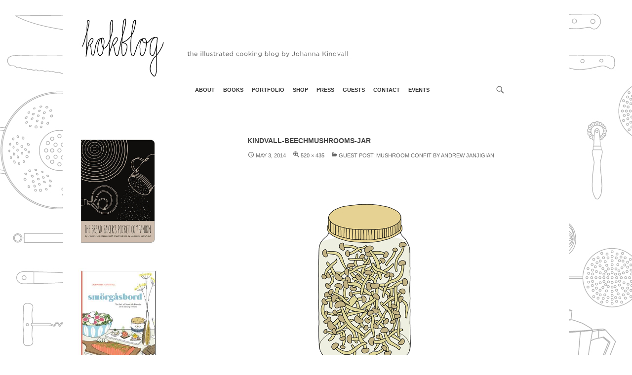

--- FILE ---
content_type: text/html; charset=UTF-8
request_url: https://kokblog.johannak.com/7878/kindvall-beechmushrooms-jar/
body_size: 12540
content:
<!DOCTYPE html>
<!--[if IE 7]>
<html class="ie ie7" dir="ltr" lang="en-US" prefix="og: https://ogp.me/ns#">
<![endif]-->
<!--[if IE 8]>
<html class="ie ie8" dir="ltr" lang="en-US" prefix="og: https://ogp.me/ns#">
<![endif]-->
<!--[if !(IE 7) & !(IE 8)]><!-->
<html dir="ltr" lang="en-US" prefix="og: https://ogp.me/ns#">
<!--<![endif]-->
<head>
	<meta charset="UTF-8">
	<meta name="viewport" content="width=device-width">
	<title>kindvall-beechmushrooms-jar | kokblog</title>
	<link rel="profile" href="http://gmpg.org/xfn/11">
	<link rel="pingback" href="https://kokblog.johannak.com/xmlrpc.php">
	<!--[if lt IE 9]>
	<script src="https://kokblog.johannak.com/wp-content/themes/twentyfourteen-child/js/html5.js"></script>
	<![endif]-->
	
		<!-- All in One SEO 4.9.3 - aioseo.com -->
	<meta name="robots" content="max-image-preview:large" />
	<meta name="author" content="Johanna"/>
	<link rel="canonical" href="https://kokblog.johannak.com/7878/kindvall-beechmushrooms-jar/" />
	<meta name="generator" content="All in One SEO (AIOSEO) 4.9.3" />
		<meta property="og:locale" content="en_US" />
		<meta property="og:site_name" content="kokblog |" />
		<meta property="og:type" content="article" />
		<meta property="og:title" content="kindvall-beechmushrooms-jar | kokblog" />
		<meta property="og:url" content="https://kokblog.johannak.com/7878/kindvall-beechmushrooms-jar/" />
		<meta property="article:published_time" content="2014-05-03T16:25:41+00:00" />
		<meta property="article:modified_time" content="2014-05-03T16:25:41+00:00" />
		<meta name="twitter:card" content="summary" />
		<meta name="twitter:title" content="kindvall-beechmushrooms-jar | kokblog" />
		<script type="application/ld+json" class="aioseo-schema">
			{"@context":"https:\/\/schema.org","@graph":[{"@type":"BreadcrumbList","@id":"https:\/\/kokblog.johannak.com\/7878\/kindvall-beechmushrooms-jar\/#breadcrumblist","itemListElement":[{"@type":"ListItem","@id":"https:\/\/kokblog.johannak.com#listItem","position":1,"name":"Home","item":"https:\/\/kokblog.johannak.com","nextItem":{"@type":"ListItem","@id":"https:\/\/kokblog.johannak.com\/7878\/kindvall-beechmushrooms-jar\/#listItem","name":"kindvall-beechmushrooms-jar"}},{"@type":"ListItem","@id":"https:\/\/kokblog.johannak.com\/7878\/kindvall-beechmushrooms-jar\/#listItem","position":2,"name":"kindvall-beechmushrooms-jar","previousItem":{"@type":"ListItem","@id":"https:\/\/kokblog.johannak.com#listItem","name":"Home"}}]},{"@type":"ItemPage","@id":"https:\/\/kokblog.johannak.com\/7878\/kindvall-beechmushrooms-jar\/#itempage","url":"https:\/\/kokblog.johannak.com\/7878\/kindvall-beechmushrooms-jar\/","name":"kindvall-beechmushrooms-jar | kokblog","inLanguage":"en-US","isPartOf":{"@id":"https:\/\/kokblog.johannak.com\/#website"},"breadcrumb":{"@id":"https:\/\/kokblog.johannak.com\/7878\/kindvall-beechmushrooms-jar\/#breadcrumblist"},"author":{"@id":"https:\/\/kokblog.johannak.com\/author\/administrator\/#author"},"creator":{"@id":"https:\/\/kokblog.johannak.com\/author\/administrator\/#author"},"datePublished":"2014-05-03T12:25:41-04:00","dateModified":"2014-05-03T12:25:41-04:00"},{"@type":"Organization","@id":"https:\/\/kokblog.johannak.com\/#organization","name":"kokblog","url":"https:\/\/kokblog.johannak.com\/"},{"@type":"Person","@id":"https:\/\/kokblog.johannak.com\/author\/administrator\/#author","url":"https:\/\/kokblog.johannak.com\/author\/administrator\/","name":"Johanna","image":{"@type":"ImageObject","@id":"https:\/\/kokblog.johannak.com\/7878\/kindvall-beechmushrooms-jar\/#authorImage","url":"https:\/\/secure.gravatar.com\/avatar\/585fb9d7779f21c548b5fc647a8d96349d9ed7454e7b00b0a36ee93b7b35a5fb?s=96&d=blank&r=g","width":96,"height":96,"caption":"Johanna"}},{"@type":"WebSite","@id":"https:\/\/kokblog.johannak.com\/#website","url":"https:\/\/kokblog.johannak.com\/","name":"kokblog","inLanguage":"en-US","publisher":{"@id":"https:\/\/kokblog.johannak.com\/#organization"}}]}
		</script>
		<!-- All in One SEO -->

<link rel='dns-prefetch' href='//secure.gravatar.com' />
<link rel='dns-prefetch' href='//stats.wp.com' />
<link rel='dns-prefetch' href='//fonts.googleapis.com' />
<link rel='dns-prefetch' href='//v0.wordpress.com' />
<link rel='dns-prefetch' href='//jetpack.wordpress.com' />
<link rel='dns-prefetch' href='//s0.wp.com' />
<link rel='dns-prefetch' href='//public-api.wordpress.com' />
<link rel='dns-prefetch' href='//0.gravatar.com' />
<link rel='dns-prefetch' href='//1.gravatar.com' />
<link rel='dns-prefetch' href='//2.gravatar.com' />
<link rel="alternate" type="application/rss+xml" title="kokblog &raquo; Feed" href="https://kokblog.johannak.com/feed/" />
<link rel="alternate" type="application/rss+xml" title="kokblog &raquo; Comments Feed" href="https://kokblog.johannak.com/comments/feed/" />
<link rel="alternate" type="application/rss+xml" title="kokblog &raquo; kindvall-beechmushrooms-jar Comments Feed" href="https://kokblog.johannak.com/7878/kindvall-beechmushrooms-jar/feed/" />
<link rel="alternate" title="oEmbed (JSON)" type="application/json+oembed" href="https://kokblog.johannak.com/wp-json/oembed/1.0/embed?url=https%3A%2F%2Fkokblog.johannak.com%2F7878%2Fkindvall-beechmushrooms-jar%2F" />
<link rel="alternate" title="oEmbed (XML)" type="text/xml+oembed" href="https://kokblog.johannak.com/wp-json/oembed/1.0/embed?url=https%3A%2F%2Fkokblog.johannak.com%2F7878%2Fkindvall-beechmushrooms-jar%2F&#038;format=xml" />
<style id='wp-img-auto-sizes-contain-inline-css' type='text/css'>
img:is([sizes=auto i],[sizes^="auto," i]){contain-intrinsic-size:3000px 1500px}
/*# sourceURL=wp-img-auto-sizes-contain-inline-css */
</style>
<style id='wp-emoji-styles-inline-css' type='text/css'>

	img.wp-smiley, img.emoji {
		display: inline !important;
		border: none !important;
		box-shadow: none !important;
		height: 1em !important;
		width: 1em !important;
		margin: 0 0.07em !important;
		vertical-align: -0.1em !important;
		background: none !important;
		padding: 0 !important;
	}
/*# sourceURL=wp-emoji-styles-inline-css */
</style>
<style id='wp-block-library-inline-css' type='text/css'>
:root{--wp-block-synced-color:#7a00df;--wp-block-synced-color--rgb:122,0,223;--wp-bound-block-color:var(--wp-block-synced-color);--wp-editor-canvas-background:#ddd;--wp-admin-theme-color:#007cba;--wp-admin-theme-color--rgb:0,124,186;--wp-admin-theme-color-darker-10:#006ba1;--wp-admin-theme-color-darker-10--rgb:0,107,160.5;--wp-admin-theme-color-darker-20:#005a87;--wp-admin-theme-color-darker-20--rgb:0,90,135;--wp-admin-border-width-focus:2px}@media (min-resolution:192dpi){:root{--wp-admin-border-width-focus:1.5px}}.wp-element-button{cursor:pointer}:root .has-very-light-gray-background-color{background-color:#eee}:root .has-very-dark-gray-background-color{background-color:#313131}:root .has-very-light-gray-color{color:#eee}:root .has-very-dark-gray-color{color:#313131}:root .has-vivid-green-cyan-to-vivid-cyan-blue-gradient-background{background:linear-gradient(135deg,#00d084,#0693e3)}:root .has-purple-crush-gradient-background{background:linear-gradient(135deg,#34e2e4,#4721fb 50%,#ab1dfe)}:root .has-hazy-dawn-gradient-background{background:linear-gradient(135deg,#faaca8,#dad0ec)}:root .has-subdued-olive-gradient-background{background:linear-gradient(135deg,#fafae1,#67a671)}:root .has-atomic-cream-gradient-background{background:linear-gradient(135deg,#fdd79a,#004a59)}:root .has-nightshade-gradient-background{background:linear-gradient(135deg,#330968,#31cdcf)}:root .has-midnight-gradient-background{background:linear-gradient(135deg,#020381,#2874fc)}:root{--wp--preset--font-size--normal:16px;--wp--preset--font-size--huge:42px}.has-regular-font-size{font-size:1em}.has-larger-font-size{font-size:2.625em}.has-normal-font-size{font-size:var(--wp--preset--font-size--normal)}.has-huge-font-size{font-size:var(--wp--preset--font-size--huge)}.has-text-align-center{text-align:center}.has-text-align-left{text-align:left}.has-text-align-right{text-align:right}.has-fit-text{white-space:nowrap!important}#end-resizable-editor-section{display:none}.aligncenter{clear:both}.items-justified-left{justify-content:flex-start}.items-justified-center{justify-content:center}.items-justified-right{justify-content:flex-end}.items-justified-space-between{justify-content:space-between}.screen-reader-text{border:0;clip-path:inset(50%);height:1px;margin:-1px;overflow:hidden;padding:0;position:absolute;width:1px;word-wrap:normal!important}.screen-reader-text:focus{background-color:#ddd;clip-path:none;color:#444;display:block;font-size:1em;height:auto;left:5px;line-height:normal;padding:15px 23px 14px;text-decoration:none;top:5px;width:auto;z-index:100000}html :where(.has-border-color){border-style:solid}html :where([style*=border-top-color]){border-top-style:solid}html :where([style*=border-right-color]){border-right-style:solid}html :where([style*=border-bottom-color]){border-bottom-style:solid}html :where([style*=border-left-color]){border-left-style:solid}html :where([style*=border-width]){border-style:solid}html :where([style*=border-top-width]){border-top-style:solid}html :where([style*=border-right-width]){border-right-style:solid}html :where([style*=border-bottom-width]){border-bottom-style:solid}html :where([style*=border-left-width]){border-left-style:solid}html :where(img[class*=wp-image-]){height:auto;max-width:100%}:where(figure){margin:0 0 1em}html :where(.is-position-sticky){--wp-admin--admin-bar--position-offset:var(--wp-admin--admin-bar--height,0px)}@media screen and (max-width:600px){html :where(.is-position-sticky){--wp-admin--admin-bar--position-offset:0px}}

/*# sourceURL=wp-block-library-inline-css */
</style><style id='wp-block-image-inline-css' type='text/css'>
.wp-block-image>a,.wp-block-image>figure>a{display:inline-block}.wp-block-image img{box-sizing:border-box;height:auto;max-width:100%;vertical-align:bottom}@media not (prefers-reduced-motion){.wp-block-image img.hide{visibility:hidden}.wp-block-image img.show{animation:show-content-image .4s}}.wp-block-image[style*=border-radius] img,.wp-block-image[style*=border-radius]>a{border-radius:inherit}.wp-block-image.has-custom-border img{box-sizing:border-box}.wp-block-image.aligncenter{text-align:center}.wp-block-image.alignfull>a,.wp-block-image.alignwide>a{width:100%}.wp-block-image.alignfull img,.wp-block-image.alignwide img{height:auto;width:100%}.wp-block-image .aligncenter,.wp-block-image .alignleft,.wp-block-image .alignright,.wp-block-image.aligncenter,.wp-block-image.alignleft,.wp-block-image.alignright{display:table}.wp-block-image .aligncenter>figcaption,.wp-block-image .alignleft>figcaption,.wp-block-image .alignright>figcaption,.wp-block-image.aligncenter>figcaption,.wp-block-image.alignleft>figcaption,.wp-block-image.alignright>figcaption{caption-side:bottom;display:table-caption}.wp-block-image .alignleft{float:left;margin:.5em 1em .5em 0}.wp-block-image .alignright{float:right;margin:.5em 0 .5em 1em}.wp-block-image .aligncenter{margin-left:auto;margin-right:auto}.wp-block-image :where(figcaption){margin-bottom:1em;margin-top:.5em}.wp-block-image.is-style-circle-mask img{border-radius:9999px}@supports ((-webkit-mask-image:none) or (mask-image:none)) or (-webkit-mask-image:none){.wp-block-image.is-style-circle-mask img{border-radius:0;-webkit-mask-image:url('data:image/svg+xml;utf8,<svg viewBox="0 0 100 100" xmlns="http://www.w3.org/2000/svg"><circle cx="50" cy="50" r="50"/></svg>');mask-image:url('data:image/svg+xml;utf8,<svg viewBox="0 0 100 100" xmlns="http://www.w3.org/2000/svg"><circle cx="50" cy="50" r="50"/></svg>');mask-mode:alpha;-webkit-mask-position:center;mask-position:center;-webkit-mask-repeat:no-repeat;mask-repeat:no-repeat;-webkit-mask-size:contain;mask-size:contain}}:root :where(.wp-block-image.is-style-rounded img,.wp-block-image .is-style-rounded img){border-radius:9999px}.wp-block-image figure{margin:0}.wp-lightbox-container{display:flex;flex-direction:column;position:relative}.wp-lightbox-container img{cursor:zoom-in}.wp-lightbox-container img:hover+button{opacity:1}.wp-lightbox-container button{align-items:center;backdrop-filter:blur(16px) saturate(180%);background-color:#5a5a5a40;border:none;border-radius:4px;cursor:zoom-in;display:flex;height:20px;justify-content:center;opacity:0;padding:0;position:absolute;right:16px;text-align:center;top:16px;width:20px;z-index:100}@media not (prefers-reduced-motion){.wp-lightbox-container button{transition:opacity .2s ease}}.wp-lightbox-container button:focus-visible{outline:3px auto #5a5a5a40;outline:3px auto -webkit-focus-ring-color;outline-offset:3px}.wp-lightbox-container button:hover{cursor:pointer;opacity:1}.wp-lightbox-container button:focus{opacity:1}.wp-lightbox-container button:focus,.wp-lightbox-container button:hover,.wp-lightbox-container button:not(:hover):not(:active):not(.has-background){background-color:#5a5a5a40;border:none}.wp-lightbox-overlay{box-sizing:border-box;cursor:zoom-out;height:100vh;left:0;overflow:hidden;position:fixed;top:0;visibility:hidden;width:100%;z-index:100000}.wp-lightbox-overlay .close-button{align-items:center;cursor:pointer;display:flex;justify-content:center;min-height:40px;min-width:40px;padding:0;position:absolute;right:calc(env(safe-area-inset-right) + 16px);top:calc(env(safe-area-inset-top) + 16px);z-index:5000000}.wp-lightbox-overlay .close-button:focus,.wp-lightbox-overlay .close-button:hover,.wp-lightbox-overlay .close-button:not(:hover):not(:active):not(.has-background){background:none;border:none}.wp-lightbox-overlay .lightbox-image-container{height:var(--wp--lightbox-container-height);left:50%;overflow:hidden;position:absolute;top:50%;transform:translate(-50%,-50%);transform-origin:top left;width:var(--wp--lightbox-container-width);z-index:9999999999}.wp-lightbox-overlay .wp-block-image{align-items:center;box-sizing:border-box;display:flex;height:100%;justify-content:center;margin:0;position:relative;transform-origin:0 0;width:100%;z-index:3000000}.wp-lightbox-overlay .wp-block-image img{height:var(--wp--lightbox-image-height);min-height:var(--wp--lightbox-image-height);min-width:var(--wp--lightbox-image-width);width:var(--wp--lightbox-image-width)}.wp-lightbox-overlay .wp-block-image figcaption{display:none}.wp-lightbox-overlay button{background:none;border:none}.wp-lightbox-overlay .scrim{background-color:#fff;height:100%;opacity:.9;position:absolute;width:100%;z-index:2000000}.wp-lightbox-overlay.active{visibility:visible}@media not (prefers-reduced-motion){.wp-lightbox-overlay.active{animation:turn-on-visibility .25s both}.wp-lightbox-overlay.active img{animation:turn-on-visibility .35s both}.wp-lightbox-overlay.show-closing-animation:not(.active){animation:turn-off-visibility .35s both}.wp-lightbox-overlay.show-closing-animation:not(.active) img{animation:turn-off-visibility .25s both}.wp-lightbox-overlay.zoom.active{animation:none;opacity:1;visibility:visible}.wp-lightbox-overlay.zoom.active .lightbox-image-container{animation:lightbox-zoom-in .4s}.wp-lightbox-overlay.zoom.active .lightbox-image-container img{animation:none}.wp-lightbox-overlay.zoom.active .scrim{animation:turn-on-visibility .4s forwards}.wp-lightbox-overlay.zoom.show-closing-animation:not(.active){animation:none}.wp-lightbox-overlay.zoom.show-closing-animation:not(.active) .lightbox-image-container{animation:lightbox-zoom-out .4s}.wp-lightbox-overlay.zoom.show-closing-animation:not(.active) .lightbox-image-container img{animation:none}.wp-lightbox-overlay.zoom.show-closing-animation:not(.active) .scrim{animation:turn-off-visibility .4s forwards}}@keyframes show-content-image{0%{visibility:hidden}99%{visibility:hidden}to{visibility:visible}}@keyframes turn-on-visibility{0%{opacity:0}to{opacity:1}}@keyframes turn-off-visibility{0%{opacity:1;visibility:visible}99%{opacity:0;visibility:visible}to{opacity:0;visibility:hidden}}@keyframes lightbox-zoom-in{0%{transform:translate(calc((-100vw + var(--wp--lightbox-scrollbar-width))/2 + var(--wp--lightbox-initial-left-position)),calc(-50vh + var(--wp--lightbox-initial-top-position))) scale(var(--wp--lightbox-scale))}to{transform:translate(-50%,-50%) scale(1)}}@keyframes lightbox-zoom-out{0%{transform:translate(-50%,-50%) scale(1);visibility:visible}99%{visibility:visible}to{transform:translate(calc((-100vw + var(--wp--lightbox-scrollbar-width))/2 + var(--wp--lightbox-initial-left-position)),calc(-50vh + var(--wp--lightbox-initial-top-position))) scale(var(--wp--lightbox-scale));visibility:hidden}}
/*# sourceURL=https://kokblog.johannak.com/wp-includes/blocks/image/style.min.css */
</style>
<style id='wp-block-paragraph-inline-css' type='text/css'>
.is-small-text{font-size:.875em}.is-regular-text{font-size:1em}.is-large-text{font-size:2.25em}.is-larger-text{font-size:3em}.has-drop-cap:not(:focus):first-letter{float:left;font-size:8.4em;font-style:normal;font-weight:100;line-height:.68;margin:.05em .1em 0 0;text-transform:uppercase}body.rtl .has-drop-cap:not(:focus):first-letter{float:none;margin-left:.1em}p.has-drop-cap.has-background{overflow:hidden}:root :where(p.has-background){padding:1.25em 2.375em}:where(p.has-text-color:not(.has-link-color)) a{color:inherit}p.has-text-align-left[style*="writing-mode:vertical-lr"],p.has-text-align-right[style*="writing-mode:vertical-rl"]{rotate:180deg}
/*# sourceURL=https://kokblog.johannak.com/wp-includes/blocks/paragraph/style.min.css */
</style>
<style id='global-styles-inline-css' type='text/css'>
:root{--wp--preset--aspect-ratio--square: 1;--wp--preset--aspect-ratio--4-3: 4/3;--wp--preset--aspect-ratio--3-4: 3/4;--wp--preset--aspect-ratio--3-2: 3/2;--wp--preset--aspect-ratio--2-3: 2/3;--wp--preset--aspect-ratio--16-9: 16/9;--wp--preset--aspect-ratio--9-16: 9/16;--wp--preset--color--black: #000000;--wp--preset--color--cyan-bluish-gray: #abb8c3;--wp--preset--color--white: #ffffff;--wp--preset--color--pale-pink: #f78da7;--wp--preset--color--vivid-red: #cf2e2e;--wp--preset--color--luminous-vivid-orange: #ff6900;--wp--preset--color--luminous-vivid-amber: #fcb900;--wp--preset--color--light-green-cyan: #7bdcb5;--wp--preset--color--vivid-green-cyan: #00d084;--wp--preset--color--pale-cyan-blue: #8ed1fc;--wp--preset--color--vivid-cyan-blue: #0693e3;--wp--preset--color--vivid-purple: #9b51e0;--wp--preset--gradient--vivid-cyan-blue-to-vivid-purple: linear-gradient(135deg,rgb(6,147,227) 0%,rgb(155,81,224) 100%);--wp--preset--gradient--light-green-cyan-to-vivid-green-cyan: linear-gradient(135deg,rgb(122,220,180) 0%,rgb(0,208,130) 100%);--wp--preset--gradient--luminous-vivid-amber-to-luminous-vivid-orange: linear-gradient(135deg,rgb(252,185,0) 0%,rgb(255,105,0) 100%);--wp--preset--gradient--luminous-vivid-orange-to-vivid-red: linear-gradient(135deg,rgb(255,105,0) 0%,rgb(207,46,46) 100%);--wp--preset--gradient--very-light-gray-to-cyan-bluish-gray: linear-gradient(135deg,rgb(238,238,238) 0%,rgb(169,184,195) 100%);--wp--preset--gradient--cool-to-warm-spectrum: linear-gradient(135deg,rgb(74,234,220) 0%,rgb(151,120,209) 20%,rgb(207,42,186) 40%,rgb(238,44,130) 60%,rgb(251,105,98) 80%,rgb(254,248,76) 100%);--wp--preset--gradient--blush-light-purple: linear-gradient(135deg,rgb(255,206,236) 0%,rgb(152,150,240) 100%);--wp--preset--gradient--blush-bordeaux: linear-gradient(135deg,rgb(254,205,165) 0%,rgb(254,45,45) 50%,rgb(107,0,62) 100%);--wp--preset--gradient--luminous-dusk: linear-gradient(135deg,rgb(255,203,112) 0%,rgb(199,81,192) 50%,rgb(65,88,208) 100%);--wp--preset--gradient--pale-ocean: linear-gradient(135deg,rgb(255,245,203) 0%,rgb(182,227,212) 50%,rgb(51,167,181) 100%);--wp--preset--gradient--electric-grass: linear-gradient(135deg,rgb(202,248,128) 0%,rgb(113,206,126) 100%);--wp--preset--gradient--midnight: linear-gradient(135deg,rgb(2,3,129) 0%,rgb(40,116,252) 100%);--wp--preset--font-size--small: 13px;--wp--preset--font-size--medium: 20px;--wp--preset--font-size--large: 36px;--wp--preset--font-size--x-large: 42px;--wp--preset--spacing--20: 0.44rem;--wp--preset--spacing--30: 0.67rem;--wp--preset--spacing--40: 1rem;--wp--preset--spacing--50: 1.5rem;--wp--preset--spacing--60: 2.25rem;--wp--preset--spacing--70: 3.38rem;--wp--preset--spacing--80: 5.06rem;--wp--preset--shadow--natural: 6px 6px 9px rgba(0, 0, 0, 0.2);--wp--preset--shadow--deep: 12px 12px 50px rgba(0, 0, 0, 0.4);--wp--preset--shadow--sharp: 6px 6px 0px rgba(0, 0, 0, 0.2);--wp--preset--shadow--outlined: 6px 6px 0px -3px rgb(255, 255, 255), 6px 6px rgb(0, 0, 0);--wp--preset--shadow--crisp: 6px 6px 0px rgb(0, 0, 0);}:where(.is-layout-flex){gap: 0.5em;}:where(.is-layout-grid){gap: 0.5em;}body .is-layout-flex{display: flex;}.is-layout-flex{flex-wrap: wrap;align-items: center;}.is-layout-flex > :is(*, div){margin: 0;}body .is-layout-grid{display: grid;}.is-layout-grid > :is(*, div){margin: 0;}:where(.wp-block-columns.is-layout-flex){gap: 2em;}:where(.wp-block-columns.is-layout-grid){gap: 2em;}:where(.wp-block-post-template.is-layout-flex){gap: 1.25em;}:where(.wp-block-post-template.is-layout-grid){gap: 1.25em;}.has-black-color{color: var(--wp--preset--color--black) !important;}.has-cyan-bluish-gray-color{color: var(--wp--preset--color--cyan-bluish-gray) !important;}.has-white-color{color: var(--wp--preset--color--white) !important;}.has-pale-pink-color{color: var(--wp--preset--color--pale-pink) !important;}.has-vivid-red-color{color: var(--wp--preset--color--vivid-red) !important;}.has-luminous-vivid-orange-color{color: var(--wp--preset--color--luminous-vivid-orange) !important;}.has-luminous-vivid-amber-color{color: var(--wp--preset--color--luminous-vivid-amber) !important;}.has-light-green-cyan-color{color: var(--wp--preset--color--light-green-cyan) !important;}.has-vivid-green-cyan-color{color: var(--wp--preset--color--vivid-green-cyan) !important;}.has-pale-cyan-blue-color{color: var(--wp--preset--color--pale-cyan-blue) !important;}.has-vivid-cyan-blue-color{color: var(--wp--preset--color--vivid-cyan-blue) !important;}.has-vivid-purple-color{color: var(--wp--preset--color--vivid-purple) !important;}.has-black-background-color{background-color: var(--wp--preset--color--black) !important;}.has-cyan-bluish-gray-background-color{background-color: var(--wp--preset--color--cyan-bluish-gray) !important;}.has-white-background-color{background-color: var(--wp--preset--color--white) !important;}.has-pale-pink-background-color{background-color: var(--wp--preset--color--pale-pink) !important;}.has-vivid-red-background-color{background-color: var(--wp--preset--color--vivid-red) !important;}.has-luminous-vivid-orange-background-color{background-color: var(--wp--preset--color--luminous-vivid-orange) !important;}.has-luminous-vivid-amber-background-color{background-color: var(--wp--preset--color--luminous-vivid-amber) !important;}.has-light-green-cyan-background-color{background-color: var(--wp--preset--color--light-green-cyan) !important;}.has-vivid-green-cyan-background-color{background-color: var(--wp--preset--color--vivid-green-cyan) !important;}.has-pale-cyan-blue-background-color{background-color: var(--wp--preset--color--pale-cyan-blue) !important;}.has-vivid-cyan-blue-background-color{background-color: var(--wp--preset--color--vivid-cyan-blue) !important;}.has-vivid-purple-background-color{background-color: var(--wp--preset--color--vivid-purple) !important;}.has-black-border-color{border-color: var(--wp--preset--color--black) !important;}.has-cyan-bluish-gray-border-color{border-color: var(--wp--preset--color--cyan-bluish-gray) !important;}.has-white-border-color{border-color: var(--wp--preset--color--white) !important;}.has-pale-pink-border-color{border-color: var(--wp--preset--color--pale-pink) !important;}.has-vivid-red-border-color{border-color: var(--wp--preset--color--vivid-red) !important;}.has-luminous-vivid-orange-border-color{border-color: var(--wp--preset--color--luminous-vivid-orange) !important;}.has-luminous-vivid-amber-border-color{border-color: var(--wp--preset--color--luminous-vivid-amber) !important;}.has-light-green-cyan-border-color{border-color: var(--wp--preset--color--light-green-cyan) !important;}.has-vivid-green-cyan-border-color{border-color: var(--wp--preset--color--vivid-green-cyan) !important;}.has-pale-cyan-blue-border-color{border-color: var(--wp--preset--color--pale-cyan-blue) !important;}.has-vivid-cyan-blue-border-color{border-color: var(--wp--preset--color--vivid-cyan-blue) !important;}.has-vivid-purple-border-color{border-color: var(--wp--preset--color--vivid-purple) !important;}.has-vivid-cyan-blue-to-vivid-purple-gradient-background{background: var(--wp--preset--gradient--vivid-cyan-blue-to-vivid-purple) !important;}.has-light-green-cyan-to-vivid-green-cyan-gradient-background{background: var(--wp--preset--gradient--light-green-cyan-to-vivid-green-cyan) !important;}.has-luminous-vivid-amber-to-luminous-vivid-orange-gradient-background{background: var(--wp--preset--gradient--luminous-vivid-amber-to-luminous-vivid-orange) !important;}.has-luminous-vivid-orange-to-vivid-red-gradient-background{background: var(--wp--preset--gradient--luminous-vivid-orange-to-vivid-red) !important;}.has-very-light-gray-to-cyan-bluish-gray-gradient-background{background: var(--wp--preset--gradient--very-light-gray-to-cyan-bluish-gray) !important;}.has-cool-to-warm-spectrum-gradient-background{background: var(--wp--preset--gradient--cool-to-warm-spectrum) !important;}.has-blush-light-purple-gradient-background{background: var(--wp--preset--gradient--blush-light-purple) !important;}.has-blush-bordeaux-gradient-background{background: var(--wp--preset--gradient--blush-bordeaux) !important;}.has-luminous-dusk-gradient-background{background: var(--wp--preset--gradient--luminous-dusk) !important;}.has-pale-ocean-gradient-background{background: var(--wp--preset--gradient--pale-ocean) !important;}.has-electric-grass-gradient-background{background: var(--wp--preset--gradient--electric-grass) !important;}.has-midnight-gradient-background{background: var(--wp--preset--gradient--midnight) !important;}.has-small-font-size{font-size: var(--wp--preset--font-size--small) !important;}.has-medium-font-size{font-size: var(--wp--preset--font-size--medium) !important;}.has-large-font-size{font-size: var(--wp--preset--font-size--large) !important;}.has-x-large-font-size{font-size: var(--wp--preset--font-size--x-large) !important;}
/*# sourceURL=global-styles-inline-css */
</style>

<style id='classic-theme-styles-inline-css' type='text/css'>
/*! This file is auto-generated */
.wp-block-button__link{color:#fff;background-color:#32373c;border-radius:9999px;box-shadow:none;text-decoration:none;padding:calc(.667em + 2px) calc(1.333em + 2px);font-size:1.125em}.wp-block-file__button{background:#32373c;color:#fff;text-decoration:none}
/*# sourceURL=/wp-includes/css/classic-themes.min.css */
</style>
<link rel='stylesheet' id='twentyfourteen-lato-css' href='//fonts.googleapis.com/css?family=Lato%3A300%2C400%2C700%2C900%2C300italic%2C400italic%2C700italic' type='text/css' media='all' />
<link rel='stylesheet' id='genericons-css' href='https://kokblog.johannak.com/wp-content/plugins/jetpack/_inc/genericons/genericons/genericons.css?ver=3.1' type='text/css' media='all' />
<link rel='stylesheet' id='twentyfourteen-style-css' href='https://kokblog.johannak.com/wp-content/themes/twentyfourteen-child/style.css?ver=6.9' type='text/css' media='all' />
<link rel='stylesheet' id='jetpack-subscriptions-css' href='https://kokblog.johannak.com/wp-content/plugins/jetpack/_inc/build/subscriptions/subscriptions.min.css?ver=15.4' type='text/css' media='all' />
<script type="text/javascript" src="https://kokblog.johannak.com/wp-includes/js/jquery/jquery.min.js?ver=3.7.1" id="jquery-core-js"></script>
<script type="text/javascript" src="https://kokblog.johannak.com/wp-includes/js/jquery/jquery-migrate.min.js?ver=3.4.1" id="jquery-migrate-js"></script>
<script type="text/javascript" src="https://kokblog.johannak.com/wp-content/themes/twentyfourteen-child/js/keyboard-image-navigation.js?ver=20130402" id="twentyfourteen-keyboard-image-navigation-js"></script>
<link rel="https://api.w.org/" href="https://kokblog.johannak.com/wp-json/" /><link rel="alternate" title="JSON" type="application/json" href="https://kokblog.johannak.com/wp-json/wp/v2/media/8150" /><link rel="EditURI" type="application/rsd+xml" title="RSD" href="https://kokblog.johannak.com/xmlrpc.php?rsd" />
<meta name="generator" content="WordPress 6.9" />
<link rel='shortlink' href='https://wp.me/a2RGd2-27s' />
	<style>img#wpstats{display:none}</style>
			<style type="text/css" id="twentyfourteen-header-css">
			.site-title,
		.site-description {
			clip: rect(1px 1px 1px 1px); /* IE7 */
			clip: rect(1px, 1px, 1px, 1px);
			position: absolute;
		}
		</style>
	<style type="text/css" id="custom-background-css">
body.custom-background { background-image: url("https://kokblog.johannak.com/wp-content/uploads/2015/04/background-pattern-kokblog1.jpg"); background-position: left top; background-size: auto; background-repeat: repeat; background-attachment: scroll; }
</style>
	<link rel="icon" href="https://kokblog.johannak.com/wp-content/uploads/2021/12/cropped-cropped-johannak-favo-2-32x32.jpg" sizes="32x32" />
<link rel="icon" href="https://kokblog.johannak.com/wp-content/uploads/2021/12/cropped-cropped-johannak-favo-2-192x192.jpg" sizes="192x192" />
<link rel="apple-touch-icon" href="https://kokblog.johannak.com/wp-content/uploads/2021/12/cropped-cropped-johannak-favo-2-180x180.jpg" />
<meta name="msapplication-TileImage" content="https://kokblog.johannak.com/wp-content/uploads/2021/12/cropped-cropped-johannak-favo-2-270x270.jpg" />
		<style type="text/css" id="wp-custom-css">
			/*
Welcome to Custom CSS!

To learn how this works, see http://wp.me/PEmnE-Bt
*/
.primary-navigation a {
	padding: 0 7px !important;
}		</style>
		</head>

<body class="attachment wp-singular attachment-template-default single single-attachment postid-8150 attachmentid-8150 attachment-jpeg custom-background wp-theme-twentyfourteen-child group-blog header-image full-width singular">
<div id="page" class="hfeed site">
		<div id="site-header">
		<a href="https://kokblog.johannak.com/" rel="home">
			<img src="https://kokblog.johannak.com/wp-content/uploads/2015/04/header-kokblog-name-151.jpg" width="1024" height="158" alt="">
		</a>
	</div>
	
	<header id="masthead" class="site-header" role="banner">
		<div class="header-main">
			<h1 class="site-title"><a href="https://kokblog.johannak.com/" rel="home">kokblog</a></h1>

			<div class="search-toggle">
				<a href="#search-container" class="screen-reader-text">Search</a>
			</div>

			<nav id="primary-navigation" class="site-navigation primary-navigation" role="navigation">
				<button class="menu-toggle">Primary Menu</button>
				<a class="screen-reader-text skip-link" href="#content">Skip to content</a>
				<div class="menu-header-container"><ul id="menu-header" class="nav-menu"><li id="menu-item-18504" class="menu-item menu-item-type-custom menu-item-object-custom menu-item-18504"><a href="http://johannak.com/about/">about</a></li>
<li id="menu-item-18506" class="menu-item menu-item-type-custom menu-item-object-custom menu-item-18506"><a href="http://kokblog.johannak.com/books/">books</a></li>
<li id="menu-item-18507" class="menu-item menu-item-type-custom menu-item-object-custom menu-item-18507"><a href="http://johannak.com/">portfolio</a></li>
<li id="menu-item-18508" class="menu-item menu-item-type-custom menu-item-object-custom menu-item-18508"><a href="https://johannak.com/shop/">shop</a></li>
<li id="menu-item-18505" class="menu-item menu-item-type-custom menu-item-object-custom menu-item-18505"><a href="http://portfolio.johannak.com/press/">press</a></li>
<li id="menu-item-18502" class="menu-item menu-item-type-post_type menu-item-object-page menu-item-18502"><a href="https://kokblog.johannak.com/guests/">guests</a></li>
<li id="menu-item-21051" class="menu-item menu-item-type-custom menu-item-object-custom menu-item-21051"><a href="http://johannak.com/contact/">contact</a></li>
<li id="menu-item-21305" class="menu-item menu-item-type-post_type menu-item-object-page menu-item-21305"><a href="https://kokblog.johannak.com/events/">Events</a></li>
</ul></div>			</nav>
		</div>

		<div id="search-container" class="search-box-wrapper hide">
			<div class="search-box">
				<form role="search" method="get" class="search-form" action="https://kokblog.johannak.com/">
				<label>
					<span class="screen-reader-text">Search for:</span>
					<input type="search" class="search-field" placeholder="Search &hellip;" value="" name="s" />
				</label>
				<input type="submit" class="search-submit" value="Search" />
			</form>			</div>
		</div>
	</header><!-- #masthead -->

	<div id="main" class="site-main">

	<section id="primary" class="content-area image-attachment">
		<div id="content" class="site-content" role="main">

				<article id="post-8150" class="post-8150 attachment type-attachment status-inherit hentry">
				<header class="entry-header">
					<h1 class="entry-title">kindvall-beechmushrooms-jar</h1>
					<div class="entry-meta">

						<span class="entry-date"><time class="entry-date" datetime="2014-05-03T12:25:41-04:00">May 3, 2014</time></span>

						<span class="full-size-link"><a href="https://kokblog.johannak.com/wp-content/uploads/2014/04/kindvall-beechmushrooms-jar.jpg">520 &times; 435</a></span>

						<span class="parent-post-link"><a href="https://kokblog.johannak.com/7878/" rel="gallery">Guest Post: Mushroom Confit by Andrew Janjigian</a></span>
											</div><!-- .entry-meta -->
				</header><!-- .entry-header -->

				<div class="entry-content">
					<div class="entry-attachment">
						<div class="attachment">
							<a href="https://kokblog.johannak.com/7878/kindvall-mushroom-confit-diagram/" rel="attachment"><img width="520" height="435" src="https://kokblog.johannak.com/wp-content/uploads/2014/04/kindvall-beechmushrooms-jar.jpg" class="attachment-810x810 size-810x810" alt="" decoding="async" fetchpriority="high" srcset="https://kokblog.johannak.com/wp-content/uploads/2014/04/kindvall-beechmushrooms-jar.jpg 520w, https://kokblog.johannak.com/wp-content/uploads/2014/04/kindvall-beechmushrooms-jar-300x250.jpg 300w" sizes="(max-width: 520px) 100vw, 520px" /></a>						</div><!-- .attachment -->

											</div><!-- .entry-attachment -->

									</div><!-- .entry-content -->
			</article><!-- #post-## -->

			<nav id="image-navigation" class="navigation image-navigation">
				<div class="nav-links">
				<a href='https://kokblog.johannak.com/7878/kindvall-beechmushrooms/'><div class="previous-image">Previous Image</div></a>				<a href='https://kokblog.johannak.com/7878/kindvall-mushroom-confit-diagram-03/'><div class="next-image">Next Image</div></a>				</div><!-- .nav-links -->
			</nav><!-- #image-navigation -->

			
<div id="comments" class="comments-area">

	
	
		<div id="respond" class="comment-respond">
			<h3 id="reply-title" class="comment-reply-title">Leave a Reply<small><a rel="nofollow" id="cancel-comment-reply-link" href="/7878/kindvall-beechmushrooms-jar/#respond" style="display:none;">Cancel reply</a></small></h3>			<form id="commentform" class="comment-form">
				<iframe
					title="Comment Form"
					src="https://jetpack.wordpress.com/jetpack-comment/?blogid=42346312&#038;postid=8150&#038;comment_registration=0&#038;require_name_email=1&#038;stc_enabled=1&#038;stb_enabled=1&#038;show_avatars=1&#038;avatar_default=blank&#038;greeting=Leave+a+Reply&#038;jetpack_comments_nonce=5ceafbed77&#038;greeting_reply=Leave+a+Reply+to+%25s&#038;color_scheme=light&#038;lang=en_US&#038;jetpack_version=15.4&#038;iframe_unique_id=1&#038;show_cookie_consent=10&#038;has_cookie_consent=0&#038;is_current_user_subscribed=0&#038;token_key=%3Bnormal%3B&#038;sig=610950a95e040d872f5282d6bbb230e02c25583b#parent=https%3A%2F%2Fkokblog.johannak.com%2F7878%2Fkindvall-beechmushrooms-jar%2F"
											name="jetpack_remote_comment"
						style="width:100%; height: 430px; border:0;"
										class="jetpack_remote_comment"
					id="jetpack_remote_comment"
					sandbox="allow-same-origin allow-top-navigation allow-scripts allow-forms allow-popups"
				>
									</iframe>
									<!--[if !IE]><!-->
					<script>
						document.addEventListener('DOMContentLoaded', function () {
							var commentForms = document.getElementsByClassName('jetpack_remote_comment');
							for (var i = 0; i < commentForms.length; i++) {
								commentForms[i].allowTransparency = false;
								commentForms[i].scrolling = 'no';
							}
						});
					</script>
					<!--<![endif]-->
							</form>
		</div>

		
		<input type="hidden" name="comment_parent" id="comment_parent" value="" />

		<p class="akismet_comment_form_privacy_notice">This site uses Akismet to reduce spam. <a href="https://akismet.com/privacy/" target="_blank" rel="nofollow noopener">Learn how your comment data is processed.</a></p>
</div><!-- #comments -->

		
		</div><!-- #content -->
	</section><!-- #primary -->

<div id="secondary">
	
	
		<div id="primary-sidebar" class="primary-sidebar widget-area" role="complementary">
		<aside id="block-2" class="widget widget_block widget_media_image"><div class="wp-block-image">
<figure class="aligncenter size-full is-resized"><a href="https://shop.wordloaf.org/category/books" target="_blank" rel=" noreferrer noopener"><img loading="lazy" decoding="async" width="300" height="406" src="https://kokblog.johannak.com/wp-content/uploads/2023/10/Bread-companion-cover-kokblog.jpg" alt="" class="wp-image-22659" style="width:200px" srcset="https://kokblog.johannak.com/wp-content/uploads/2023/10/Bread-companion-cover-kokblog.jpg 300w, https://kokblog.johannak.com/wp-content/uploads/2023/10/Bread-companion-cover-kokblog-222x300.jpg 222w" sizes="auto, (max-width: 300px) 100vw, 300px" /></a></figure>
</div></aside><aside id="media_image-9" class="widget widget_media_image"><h1 class="widget-title">Smörgåsbord</h1><a href="http://www.penguinrandomhouse.com/books/548259/smorgasbord-by-johanna-kindvall/9780399579097/" target="_blank"><img width="302" height="361" src="https://kokblog.johannak.com/wp-content/uploads/2017/05/cover-smorgas-icon.jpg" class="image wp-image-21431 aligncenter attachment-full size-full" alt="" style="max-width: 100%; height: auto;" title="Smörgåsbord: The Art of Swedish Breads and Savory Treats" decoding="async" loading="lazy" srcset="https://kokblog.johannak.com/wp-content/uploads/2017/05/cover-smorgas-icon.jpg 302w, https://kokblog.johannak.com/wp-content/uploads/2017/05/cover-smorgas-icon-251x300.jpg 251w" sizes="auto, (max-width: 302px) 100vw, 302px" /></a></aside><aside id="media_image-10" class="widget widget_media_image"><a href="http://www.barnesandnoble.com/w/smorgasbord-johanna-kindvall/1125683963?ean=9780399579097" target="_blank"><img width="137" height="18" src="https://kokblog.johannak.com/wp-content/uploads/2014/11/barnesandnoble-icon-fika-02.jpg" class="image wp-image-18024 aligncenter attachment-full size-full" alt="" style="max-width: 100%; height: auto;" decoding="async" loading="lazy" /></a></aside><aside id="media_image-11" class="widget widget_media_image"><a href="http://www.indiebound.org/book/9780399579097" target="_blank"><img width="100" height="35" src="https://kokblog.johannak.com/wp-content/uploads/2017/05/indiesDropShadow1_161x41_10-26-15-150x52.png" class="image wp-image-21432 aligncenter attachment-100x0 size-100x0" alt="" style="max-width: 100%; height: auto;" decoding="async" loading="lazy" /></a></aside><aside id="media_image-12" class="widget widget_media_image"><a href="https://www.amazon.com/Smorgasbord-Swedish-Breads-Savory-Treats/dp/0399579095/ref=sr_1_2?ie=UTF8&#038;qid=1494261675&#038;sr=8-2&#038;keywords=johanna+kindvall" target="_blank"><img width="137" height="18" src="https://kokblog.johannak.com/wp-content/uploads/2014/11/amazon-icon-fika02.jpg" class="image wp-image-18023 aligncenter attachment-full size-full" alt="" style="max-width: 100%; height: auto;" decoding="async" loading="lazy" /></a></aside><aside id="media_image-2" class="widget widget_media_image"><h1 class="widget-title">fika</h1><a href="http://www.randomhouse.com/book/228780/fika-by-anna-brones-and-johanna-kindvall" target="_blank"><img width="300" height="361" src="https://kokblog.johannak.com/wp-content/uploads/2015/12/kindvall-Fika-shadow3.jpg" class="image wp-image-19437 aligncenter attachment-full size-full" alt="" style="max-width: 100%; height: auto;" title="Fika - The Art of the Swedish Coffee Break" decoding="async" loading="lazy" srcset="https://kokblog.johannak.com/wp-content/uploads/2015/12/kindvall-Fika-shadow3.jpg 300w, https://kokblog.johannak.com/wp-content/uploads/2015/12/kindvall-Fika-shadow3-249x300.jpg 249w" sizes="auto, (max-width: 300px) 100vw, 300px" /></a></aside><aside id="media_image-4" class="widget widget_media_image"><a href="http://www.barnesandnoble.com/w/fika-anna-brones/1119947525?ean=9781607745860" target="_blank"><img width="137" height="18" src="https://kokblog.johannak.com/wp-content/uploads/2014/11/barnesandnoble-icon-fika-02.jpg" class="image wp-image-18024 aligncenter attachment-0x0 size-0x0" alt="" style="max-width: 100%; height: auto;" title="oder the book here" decoding="async" loading="lazy" /></a></aside><aside id="media_image-5" class="widget widget_media_image"><a href="https://itunes.apple.com/us/book/fika/id914374721?mt=11" target="_blank"><img width="137" height="27" src="https://kokblog.johannak.com/wp-content/uploads/2014/11/iBooks-icon-fika.jpg" class="image wp-image-18019 aligncenter attachment-full size-full" alt="" style="max-width: 100%; height: auto;" title="order the book here" decoding="async" loading="lazy" /></a></aside><aside id="block-3" class="widget widget_block widget_media_image"><div class="wp-block-image">
<figure class="aligncenter size-full"><a href="https://johannak.com/shop/" target="_blank" rel=" noreferrer noopener"><img loading="lazy" decoding="async" width="200" height="200" src="https://kokblog.johannak.com/wp-content/uploads/2023/11/shop-text-200-johannak.png" alt="" class="wp-image-22663" srcset="https://kokblog.johannak.com/wp-content/uploads/2023/11/shop-text-200-johannak.png 200w, https://kokblog.johannak.com/wp-content/uploads/2023/11/shop-text-200-johannak-150x150.png 150w" sizes="auto, (max-width: 200px) 100vw, 200px" /></a></figure>
</div></aside><aside id="media_image-7" class="widget widget_media_image"><a href="http://www.spoonflower.com/profiles/johannak" target="_blank"><img width="99" height="93" src="https://kokblog.johannak.com/wp-content/uploads/2015/03/MarkBanner_135x125.jpg" class="image wp-image-18300 aligncenter attachment-99x93 size-99x93" alt="" style="max-width: 100%; height: auto;" title="on spoonflower" decoding="async" loading="lazy" /></a></aside><aside id="block-4" class="widget widget_block widget_text">
<p class="has-text-align-center has-small-font-size">my pattern designs on Spoonflower</p>
</aside><aside id="blog_subscription-3" class="widget widget_blog_subscription jetpack_subscription_widget"><h1 class="widget-title"></h1>
			<div class="wp-block-jetpack-subscriptions__container">
			<form action="#" method="post" accept-charset="utf-8" id="subscribe-blog-blog_subscription-3"
				data-blog="42346312"
				data-post_access_level="everybody" >
									<div id="subscribe-text"><p>If you don't want to miss a post, please enter your email address below and you will receive updates directly in your inbox...</p>
</div>
										<p id="subscribe-email">
						<label id="jetpack-subscribe-label"
							class="screen-reader-text"
							for="subscribe-field-blog_subscription-3">
							email						</label>
						<input type="email" name="email" autocomplete="email" required="required"
																					value=""
							id="subscribe-field-blog_subscription-3"
							placeholder="email"
						/>
					</p>

					<p id="subscribe-submit"
											>
						<input type="hidden" name="action" value="subscribe"/>
						<input type="hidden" name="source" value="https://kokblog.johannak.com/7878/kindvall-beechmushrooms-jar/"/>
						<input type="hidden" name="sub-type" value="widget"/>
						<input type="hidden" name="redirect_fragment" value="subscribe-blog-blog_subscription-3"/>
						<input type="hidden" id="_wpnonce" name="_wpnonce" value="50e70d9b87" /><input type="hidden" name="_wp_http_referer" value="/7878/kindvall-beechmushrooms-jar/" />						<button type="submit"
															class="wp-block-button__link"
																					name="jetpack_subscriptions_widget"
						>
							subscribe						</button>
					</p>
							</form>
						</div>
			
</aside>	</div><!-- #primary-sidebar -->
	</div><!-- #secondary -->

		</div><!-- #main -->

		<footer id="colophon" class="site-footer" role="contentinfo">

			
	<p class="credit"><!--75 queries-->© Johanna Kindvall. All Rights Reserved.</p>

	<script type="speculationrules">
{"prefetch":[{"source":"document","where":{"and":[{"href_matches":"/*"},{"not":{"href_matches":["/wp-*.php","/wp-admin/*","/wp-content/uploads/*","/wp-content/*","/wp-content/plugins/*","/wp-content/themes/twentyfourteen-child/*","/*\\?(.+)"]}},{"not":{"selector_matches":"a[rel~=\"nofollow\"]"}},{"not":{"selector_matches":".no-prefetch, .no-prefetch a"}}]},"eagerness":"conservative"}]}
</script>
<script type="text/javascript" src="https://kokblog.johannak.com/wp-content/themes/twentyfourteen-child/js/functions.js?ver=20140616" id="twentyfourteen-script-js"></script>
<script type="text/javascript" id="jetpack-stats-js-before">
/* <![CDATA[ */
_stq = window._stq || [];
_stq.push([ "view", {"v":"ext","blog":"42346312","post":"8150","tz":"-5","srv":"kokblog.johannak.com","j":"1:15.4"} ]);
_stq.push([ "clickTrackerInit", "42346312", "8150" ]);
//# sourceURL=jetpack-stats-js-before
/* ]]> */
</script>
<script type="text/javascript" src="https://stats.wp.com/e-202605.js" id="jetpack-stats-js" defer="defer" data-wp-strategy="defer"></script>
<script defer type="text/javascript" src="https://kokblog.johannak.com/wp-content/plugins/akismet/_inc/akismet-frontend.js?ver=1762984297" id="akismet-frontend-js"></script>
<script id="wp-emoji-settings" type="application/json">
{"baseUrl":"https://s.w.org/images/core/emoji/17.0.2/72x72/","ext":".png","svgUrl":"https://s.w.org/images/core/emoji/17.0.2/svg/","svgExt":".svg","source":{"concatemoji":"https://kokblog.johannak.com/wp-includes/js/wp-emoji-release.min.js?ver=6.9"}}
</script>
<script type="module">
/* <![CDATA[ */
/*! This file is auto-generated */
const a=JSON.parse(document.getElementById("wp-emoji-settings").textContent),o=(window._wpemojiSettings=a,"wpEmojiSettingsSupports"),s=["flag","emoji"];function i(e){try{var t={supportTests:e,timestamp:(new Date).valueOf()};sessionStorage.setItem(o,JSON.stringify(t))}catch(e){}}function c(e,t,n){e.clearRect(0,0,e.canvas.width,e.canvas.height),e.fillText(t,0,0);t=new Uint32Array(e.getImageData(0,0,e.canvas.width,e.canvas.height).data);e.clearRect(0,0,e.canvas.width,e.canvas.height),e.fillText(n,0,0);const a=new Uint32Array(e.getImageData(0,0,e.canvas.width,e.canvas.height).data);return t.every((e,t)=>e===a[t])}function p(e,t){e.clearRect(0,0,e.canvas.width,e.canvas.height),e.fillText(t,0,0);var n=e.getImageData(16,16,1,1);for(let e=0;e<n.data.length;e++)if(0!==n.data[e])return!1;return!0}function u(e,t,n,a){switch(t){case"flag":return n(e,"\ud83c\udff3\ufe0f\u200d\u26a7\ufe0f","\ud83c\udff3\ufe0f\u200b\u26a7\ufe0f")?!1:!n(e,"\ud83c\udde8\ud83c\uddf6","\ud83c\udde8\u200b\ud83c\uddf6")&&!n(e,"\ud83c\udff4\udb40\udc67\udb40\udc62\udb40\udc65\udb40\udc6e\udb40\udc67\udb40\udc7f","\ud83c\udff4\u200b\udb40\udc67\u200b\udb40\udc62\u200b\udb40\udc65\u200b\udb40\udc6e\u200b\udb40\udc67\u200b\udb40\udc7f");case"emoji":return!a(e,"\ud83e\u1fac8")}return!1}function f(e,t,n,a){let r;const o=(r="undefined"!=typeof WorkerGlobalScope&&self instanceof WorkerGlobalScope?new OffscreenCanvas(300,150):document.createElement("canvas")).getContext("2d",{willReadFrequently:!0}),s=(o.textBaseline="top",o.font="600 32px Arial",{});return e.forEach(e=>{s[e]=t(o,e,n,a)}),s}function r(e){var t=document.createElement("script");t.src=e,t.defer=!0,document.head.appendChild(t)}a.supports={everything:!0,everythingExceptFlag:!0},new Promise(t=>{let n=function(){try{var e=JSON.parse(sessionStorage.getItem(o));if("object"==typeof e&&"number"==typeof e.timestamp&&(new Date).valueOf()<e.timestamp+604800&&"object"==typeof e.supportTests)return e.supportTests}catch(e){}return null}();if(!n){if("undefined"!=typeof Worker&&"undefined"!=typeof OffscreenCanvas&&"undefined"!=typeof URL&&URL.createObjectURL&&"undefined"!=typeof Blob)try{var e="postMessage("+f.toString()+"("+[JSON.stringify(s),u.toString(),c.toString(),p.toString()].join(",")+"));",a=new Blob([e],{type:"text/javascript"});const r=new Worker(URL.createObjectURL(a),{name:"wpTestEmojiSupports"});return void(r.onmessage=e=>{i(n=e.data),r.terminate(),t(n)})}catch(e){}i(n=f(s,u,c,p))}t(n)}).then(e=>{for(const n in e)a.supports[n]=e[n],a.supports.everything=a.supports.everything&&a.supports[n],"flag"!==n&&(a.supports.everythingExceptFlag=a.supports.everythingExceptFlag&&a.supports[n]);var t;a.supports.everythingExceptFlag=a.supports.everythingExceptFlag&&!a.supports.flag,a.supports.everything||((t=a.source||{}).concatemoji?r(t.concatemoji):t.wpemoji&&t.twemoji&&(r(t.twemoji),r(t.wpemoji)))});
//# sourceURL=https://kokblog.johannak.com/wp-includes/js/wp-emoji-loader.min.js
/* ]]> */
</script>
		<script type="text/javascript">
			(function () {
				const iframe = document.getElementById( 'jetpack_remote_comment' );
								
				const commentIframes = document.getElementsByClassName('jetpack_remote_comment');

				window.addEventListener('message', function(event) {
					if (event.origin !== 'https://jetpack.wordpress.com') {
						return;
					}

					if (!event?.data?.iframeUniqueId && !event?.data?.height) {
						return;
					}

					const eventDataUniqueId = event.data.iframeUniqueId;

					// Change height for the matching comment iframe
					for (let i = 0; i < commentIframes.length; i++) {
						const iframe = commentIframes[i];
						const url = new URL(iframe.src);
						const iframeUniqueIdParam = url.searchParams.get('iframe_unique_id');
						if (iframeUniqueIdParam == event.data.iframeUniqueId) {
							iframe.style.height = event.data.height + 'px';
							return;
						}
					}
				});
			})();
		</script>
		</body>
</html>